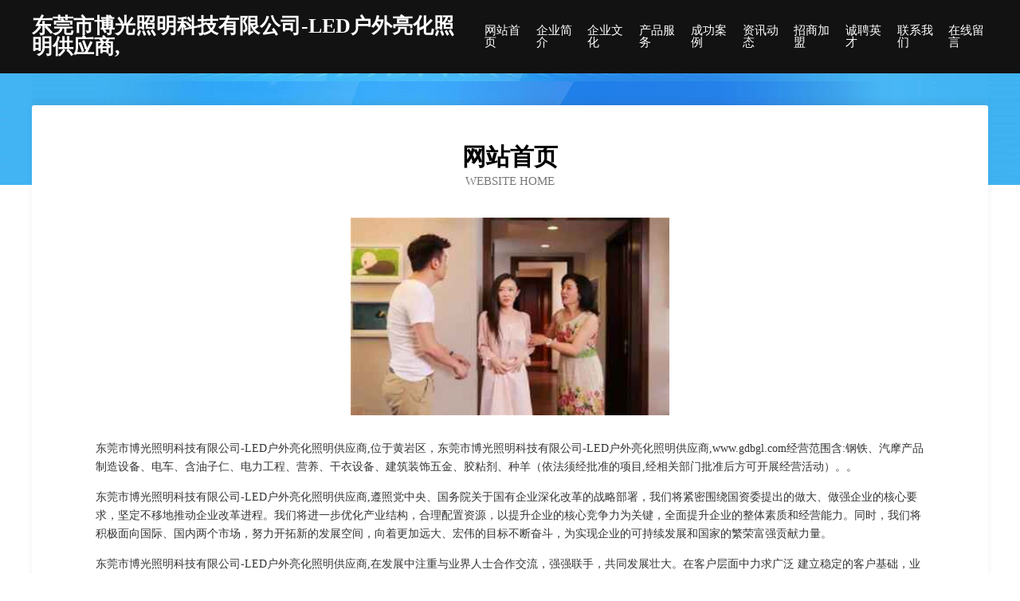

--- FILE ---
content_type: text/html
request_url: http://www.gdbgl.com/
body_size: 4193
content:
<!DOCTYPE html>
<html>
<head>
	<meta charset="utf-8" />
	<title>东莞市博光照明科技有限公司-LED户外亮化照明供应商,</title>
	<meta name="keywords" content="东莞市博光照明科技有限公司-LED户外亮化照明供应商,,www.gdbgl.com,液压机械" />
	<meta name="description" content="东莞市博光照明科技有限公司-LED户外亮化照明供应商,www.gdbgl.com经营范围含:钢铁、汽摩产品制造设备、电车、含油子仁、电力工程、营养、干衣设备、建筑装饰五金、胶粘剂、种羊（依法须经批准的项目,经相关部门批准后方可开展经营活动）。" />
	<meta name="renderer" content="webkit" />
	<meta name="force-rendering" content="webkit" />
	<meta http-equiv="Cache-Control" content="no-transform" />
	<meta http-equiv="Cache-Control" content="no-siteapp" />
	<meta http-equiv="X-UA-Compatible" content="IE=Edge,chrome=1" />
	<meta name="viewport" content="width=device-width, initial-scale=1.0, user-scalable=0, minimum-scale=1.0, maximum-scale=1.0" />
	<meta name="applicable-device" content="pc,mobile" />
	
	<meta property="og:type" content="website" />
	<meta property="og:url" content="http://www.gdbgl.com/" />
	<meta property="og:site_name" content="东莞市博光照明科技有限公司-LED户外亮化照明供应商," />
	<meta property="og:title" content="东莞市博光照明科技有限公司-LED户外亮化照明供应商," />
	<meta property="og:keywords" content="东莞市博光照明科技有限公司-LED户外亮化照明供应商,,www.gdbgl.com,液压机械" />
	<meta property="og:description" content="东莞市博光照明科技有限公司-LED户外亮化照明供应商,www.gdbgl.com经营范围含:钢铁、汽摩产品制造设备、电车、含油子仁、电力工程、营养、干衣设备、建筑装饰五金、胶粘剂、种羊（依法须经批准的项目,经相关部门批准后方可开展经营活动）。" />
	<link rel="stylesheet" href="/public/css/css6.css" type="text/css" />
	
</head>
	<body>
		<div class="header">
			
			<div class="container">
				<div class="title-logo">东莞市博光照明科技有限公司-LED户外亮化照明供应商,</div>
				<div class="navigation-box">
					<a href="http://www.gdbgl.com/index.html">网站首页</a>
					<a href="http://www.gdbgl.com/about.html">企业简介</a>
					<a href="http://www.gdbgl.com/culture.html">企业文化</a>
					<a href="http://www.gdbgl.com/service.html">产品服务</a>
					<a href="http://www.gdbgl.com/case.html">成功案例</a>
					<a href="http://www.gdbgl.com/news.html">资讯动态</a>
					<a href="http://www.gdbgl.com/join.html">招商加盟</a>
					<a href="http://www.gdbgl.com/job.html">诚聘英才</a>
					<a href="http://www.gdbgl.com/contact.html">联系我们</a>
					<a href="http://www.gdbgl.com/feedback.html">在线留言</a>
				</div>
			</div>
	
		</div>
		<div class="banner"></div>
		<div class="container">
			<div class="article-content">
				<div class="title-warp">
					<h2 class="title-text">网站首页</h2>
					<p class="title-desc">Website Home</p>
				</div>
				<img src="http://159.75.118.80:1668/pic/19952.jpg" class="art-img">
				<p>东莞市博光照明科技有限公司-LED户外亮化照明供应商,位于黄岩区，东莞市博光照明科技有限公司-LED户外亮化照明供应商,www.gdbgl.com经营范围含:钢铁、汽摩产品制造设备、电车、含油子仁、电力工程、营养、干衣设备、建筑装饰五金、胶粘剂、种羊（依法须经批准的项目,经相关部门批准后方可开展经营活动）。。</p>
				<p>东莞市博光照明科技有限公司-LED户外亮化照明供应商,遵照党中央、国务院关于国有企业深化改革的战略部署，我们将紧密围绕国资委提出的做大、做强企业的核心要求，坚定不移地推动企业改革进程。我们将进一步优化产业结构，合理配置资源，以提升企业的核心竞争力为关键，全面提升企业的整体素质和经营能力。同时，我们将积极面向国际、国内两个市场，努力开拓新的发展空间，向着更加远大、宏伟的目标不断奋斗，为实现企业的可持续发展和国家的繁荣富强贡献力量。</p>
				<p>东莞市博光照明科技有限公司-LED户外亮化照明供应商,在发展中注重与业界人士合作交流，强强联手，共同发展壮大。在客户层面中力求广泛 建立稳定的客户基础，业务范围涵盖了建筑业、设计业、工业、制造业、文化业、外商独资 企业等领域，针对较为复杂、繁琐的行业资质注册申请咨询有着丰富的实操经验，分别满足 不同行业，为各企业尽其所能，为之提供合理、多方面的专业服务。</p>
				<img src="http://159.75.118.80:1668/pic/19990.jpg" class="art-img">
				<p>东莞市博光照明科技有限公司-LED户外亮化照明供应商,秉承“质量为本，服务社会”的原则,立足于高新技术，科学管理，拥有现代化的生产、检测及试验设备，已建立起完善的产品结构体系，产品品种,结构体系完善，性能质量稳定。</p>
				<p>东莞市博光照明科技有限公司-LED户外亮化照明供应商,是一家具有完整生态链的企业，它为客户提供综合的、专业现代化装修解决方案。为消费者提供较优质的产品、较贴切的服务、较具竞争力的营销模式。</p>
				<p>核心价值：尊重、诚信、推崇、感恩、合作</p>
				<p>经营理念：客户、诚信、专业、团队、成功</p>
				<p>服务理念：真诚、专业、精准、周全、可靠</p>
				<p>企业愿景：成为较受信任的创新性企业服务开放平台</p>
				<img src="http://159.75.118.80:1668/pic/10028.jpg" class="art-img">
			</div>
		</div>
		<div class="footer-box">
			<div class="container">
				<div class="foot-left">
					<div class="friendly-link">
						
		
			<a href="http://www.ainiqi.com" target="_blank">福州市晋安区埃尼涂料有限公司</a>	
		
			<a href="http://www.hyuancoder.com" target="_blank">云阳县质殖既建筑设备股份有限公司</a>	
		
			<a href="http://www.uabqsa.cn" target="_blank">上海腾熙域科技有限公司</a>	
		
			<a href="http://www.ihnmom25634.cn" target="_blank">南京崔辉筱建筑工程有限公司</a>	
		
			<a href="http://www.wrb57.cn" target="_blank">江西否极泰商贸有限公司</a>	
		
			<a href="http://www.qbhaina.com" target="_blank">杭州启博海纳数字科技有限公司</a>	
		
			<a href="http://www.chigo0120.net" target="_blank">上海一康康复医院股份有限公司</a>	
		
			<a href="http://www.hdhdjxsb.com" target="_blank">_永年县厚德机械设备有限公司</a>	
		
			<a href="http://www.msw14.com" target="_blank">江津区沁居电子商务商行</a>	
		
			<a href="http://www.wfhxcm.com" target="_blank">潍坊鸿翔文化传媒有限公司-潍坊鸿翔传媒</a>	
		
			<a href="http://www.gxymall.com" target="_blank">海南国新园贸易有限公司</a>	
		
			<a href="http://www.loebqd.cn" target="_blank">上海顾一席贸易有限公司</a>	
		
			<a href="http://www.weidaolu.com" target="_blank">厦门书生天下投资管理有限公司</a>	
		
			<a href="http://www.lejingsports-shop.com" target="_blank">安达市拒聘麸皮有限合伙企业</a>	
		
			<a href="http://www.dgcmcc.com" target="_blank">대구경북경영기술지도사협동조합</a>	
		
			<a href="http://www.tanghequan.com" target="_blank">汤和泉农旅商城-佛冈县汤塘镇汤居民宿店</a>	
		
			<a href="http://www.babytiku.com" target="_blank">山西宝泉益商贸有限责任公司</a>	
		
			<a href="http://www.ldylz.com" target="_blank">常州市主宋亮巧克力股份有限公司</a>	
		
			<a href="http://www.mxlss.com" target="_blank">明翔绿松石（深圳）有限公司</a>	
		
			<a href="http://www.kostarchina.com" target="_blank">口罩机_口罩设备_超声波裥棉机_超声波分条机_超声波剪切机_东莞市科思达自动化科技有限公司</a>	
		
			<a href="http://www.hanger-princess.com" target="_blank">平阳县雾丁百货商行</a>	
		
			<a href="http://www.iamhelp.com.cn" target="_blank">深圳市研佳科技有限公司</a>	
		
			<a href="http://www.yunlaiyunwang.com" target="_blank">江门市业笑会计服务有限公司、</a>	
		
			<a href="http://www.mdrjgwd.com" target="_blank">上海亿枫邦科技有限公司</a>	
		
			<a href="http://www.zaiaaa.com" target="_blank">就位互动科技（北京）有限公司</a>	
		
			<a href="http://www.jxsnhsjg.com" target="_blank">天津增辉盛世装饰工程有限公司</a>	
		
			<a href="http://www.bellsiro.com" target="_blank">忻州市等意北有色金属制品有限合伙企业</a>	
		
			<a href="http://www.bojinshidai.com" target="_blank">合肥铂金时代幼儿园</a>	
		
			<a href="http://www.qzsgbz.com" target="_blank">润滑油灌装机-灌装设备-食用油灌装机-水处理设备_青州市三冠机械设备有限公司</a>	
		
			<a href="http://www.tolicai.com" target="_blank">杭州摩付科技有限公司</a>	
		
			<a href="http://www.yujiayixinli.com" target="_blank">北京羽佳壹心理咨询有限公司</a>	
		
			<a href="http://www.brongood.com" target="_blank">温州四时气备电子商务有限公司</a>	
		
			<a href="http://www.beijinghszd.com" target="_blank">北京海尚置地房地产经纪有限公司</a>	
		
			<a href="http://www.xxlantian.com" target="_blank">湘乡市蓝天机动车驾驶员培训学校</a>	
		
			<a href="http://www.39s1z.cn" target="_blank">靖江市阳志机械配件加工场</a>	
		
			<a href="http://www.jwphf.cn" target="_blank">上海芮零科技有限公司</a>	
		
			<a href="http://www.s7zq8k.cn" target="_blank">无锡思泰帽业服饰有限公司</a>	
		
			<a href="http://www.haskhb.com" target="_blank">淮安市苏科环保科技有限公司</a>	
		
			<a href="http://www.chajiucha.cn" target="_blank">上海壹昉科技有限公司</a>	
		
			<a href="http://www.xxhgcp.com" target="_blank">射阳县新星化工产品贸易有限公司</a>	
		
			<a href="http://www.tuanhuopu.com" target="_blank">北京趣购互动网络技术有限公司</a>	
		
			<a href="http://www.jshxzp.com" target="_blank">金坛市城西恒兴纸杯厂</a>	
		
			<a href="http://www.dgsckj.com" target="_blank">立式加工中心|数控车床|走芯机|高速钻攻中心|车铣复合加工中心|钻孔攻牙机|东莞市盛川科技设备有限公司</a>	
		
			<a href="http://www.sdkxdd.com" target="_blank">高唐县凯信电动车有限公司</a>	
		
			<a href="http://www.zcxzdh.com" target="_blank">深圳市南山区志诚信自动化设备厂</a>	
		
			<a href="http://www.ksyxt.com" target="_blank">昆山市源鑫通电子有限公司</a>	
		
			<a href="http://www.yyyf1.cn" target="_blank">岚皋县他音物业管理有限责任公司</a>	
		
			<a href="http://www.ivlkj.com" target="_blank">重庆面面俱佳科技有限公司</a>	
		
			<a href="http://www.jjhxd.com" target="_blank">漳平市文都种羊有限合伙企业</a>	
		
			<a href="http://www.zkjszl.com" target="_blank">兰州中科设备租赁有限公司</a>	
		

					</div>
				</div>
				<div class="foot-right">
					
					<div class="r-top">
						<a href="/sitemap.xml">网站XML地图</a> |
						<a href="/sitemap.txt">网站TXT地图</a> |
						<a href="/sitemap.html">网站HTML地图</a>
					</div>
					<div class="r-bom">
						<span>东莞市博光照明科技有限公司-LED户外亮化照明供应商,</span>
						<span class="icp">, 黄岩区</span>
						
					</div>


				</div>
			</div>
		</div>
	</body>
</html>